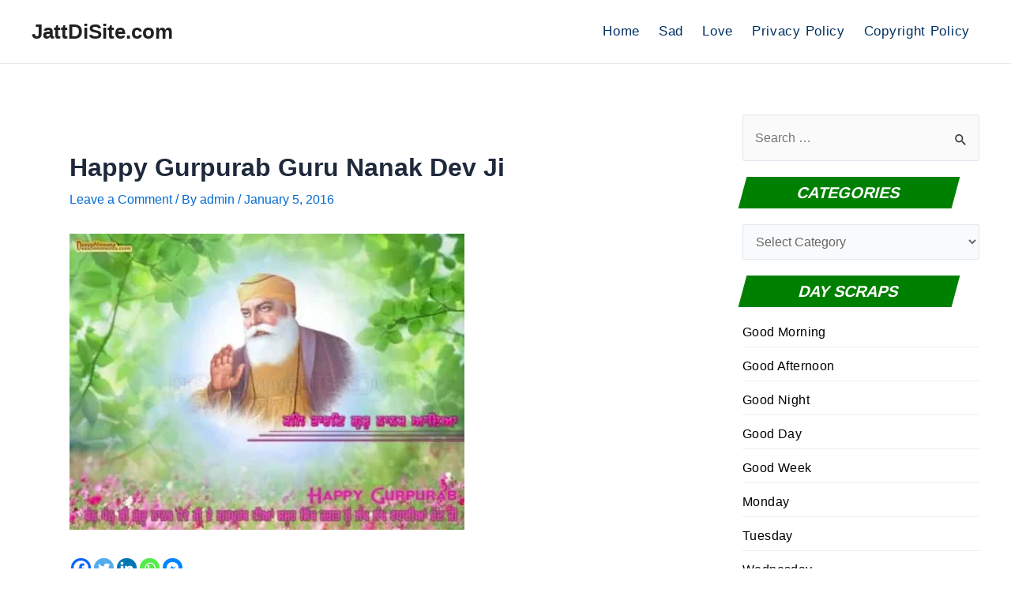

--- FILE ---
content_type: text/html; charset=utf-8
request_url: https://www.google.com/recaptcha/api2/aframe
body_size: 250
content:
<!DOCTYPE HTML><html><head><meta http-equiv="content-type" content="text/html; charset=UTF-8"></head><body><script nonce="GKEBcbcpq9AF0gqZPQFAxw">/** Anti-fraud and anti-abuse applications only. See google.com/recaptcha */ try{var clients={'sodar':'https://pagead2.googlesyndication.com/pagead/sodar?'};window.addEventListener("message",function(a){try{if(a.source===window.parent){var b=JSON.parse(a.data);var c=clients[b['id']];if(c){var d=document.createElement('img');d.src=c+b['params']+'&rc='+(localStorage.getItem("rc::a")?sessionStorage.getItem("rc::b"):"");window.document.body.appendChild(d);sessionStorage.setItem("rc::e",parseInt(sessionStorage.getItem("rc::e")||0)+1);localStorage.setItem("rc::h",'1768848896175');}}}catch(b){}});window.parent.postMessage("_grecaptcha_ready", "*");}catch(b){}</script></body></html>